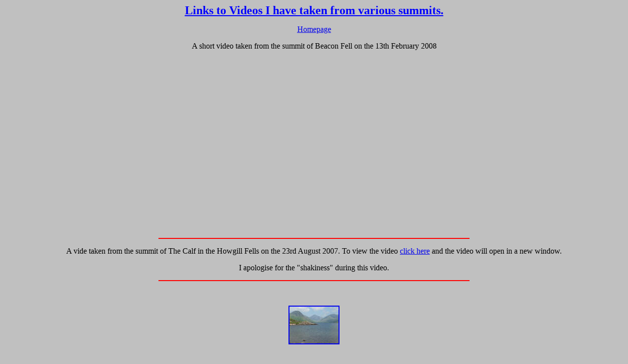

--- FILE ---
content_type: text/html
request_url: https://cefn.com/ww/Video%20Links%20page.htm
body_size: 1514
content:
<html>

<head>
<meta http-equiv="Content-Language" content="cy">
<meta name="GENERATOR" content="Microsoft FrontPage 5.0">
<meta name="ProgId" content="FrontPage.Editor.Document">
<meta http-equiv="Content-Type" content="text/html; charset=windows-1252">
<title>Videos taken on the fells</title>
</head>

<body bgcolor="#C0C0C0">

<p align="center"><u><b><font size="5" color="#0000FF">Links to Videos I have 
taken from various summits.</font></b></u></p>

<p align="center"><a href="index.htm">Homepage</a></p>

<p align="center">A short video taken from the summit of Beacon Fell on the 13th 
February 2008</p>

<p align="center"><!--webbot bot="HTMLMarkup" startspan --><object width="425" height="350"> <param name="movie" value="http://www.youtube.com/v/-KXd4qML374"> </param> <embed src="http://www.youtube.com/v/-KXd4qML374" type="application/x-shockwave-flash" width="425" height="350"> </embed> </object><!--webbot bot="HTMLMarkup" endspan --></p>

<hr color="#FF0000" width="50%">

<p align="center">A vide taken from the summit of The Calf in the Howgill Fells 
on the 23rd August 2007. To view the video
<a target="_blank" href="http://www.youtube.com/watch?v=vRapPCQD0UI">click here</a> 
and the video will open in a new window.</p>

<p align="center">I apologise for the &quot;shakiness&quot; during this video. </p>

<hr color="#FF0000" width="50%">

<p align="center">&nbsp;</p>

<p align="center">
<a target="_blank" href="http://www.youtube.com/watch?v=F1jeHGML7QM">
<img border="2" src="Holiday%202%20184_small.jpg" xthumbnail-orig-image="Holiday 2 184.jpg" width="100" height="75"></a></p>

<p align="center">This video was taken on a day trip to Wasdale in June 2007 and 
shows the views around Wastwater. To view the the video click on the picture. 
The video will open in a new window.</p>

<hr color="#FF0000" width="50%">

<p align="center">&nbsp;</p>

<p align="center">
<a target="_blank" href="http://www.youtube.com/watch?v=vaFeaPnb1l4">
<img border="2" src="0016--0007_small.jpg" xthumbnail-orig-image="0016--0007.jpg" width="100" height="75"></a></p>

<p align="center">This video was taken from Stone Arthur on the 20th December 
2006 and shows a good example of cloude inversion. To see the walk pictures 
click <a href="Walk%20No.16.htm">here</a> , to view the video please click on 
the picture. The video will open in a new window.</p>

<p align="center">&nbsp;</p>

<hr color="#FF0000" width="50%">

<p align="center">&nbsp;</p>

<p align="center">
<a target="_blank" href="http://www.youtube.com/watch?v=BIyOeU8RR2s">
<img border="2" src="0039--0006.jpg" width="100" height="75"></a></p>

<p align="justify">This video was taken from the summit of Carrock Fell on the 
8th July 2007. To see the walk pictures click <a href="Walk%20No.39.htm">here</a> 
, to view the video please click on the picture or copy and paste the address 
into your browser.</p>

<p align="center">http://www.youtube.com/watch?v=BIyOeU8RR2s</p>
<hr color="#FF0000" width="50%">

<p align="center">&nbsp;</p>
<p align="center">
<a target="_blank" href="http://uk.youtube.com/watch?v=ohF8-lzPeic">
<img border="2" src="0015--0012_small.jpg" xthumbnail-orig-image="0015--0012.jpg" width="100" height="74"></a></p>
<p align="justify">This video was taken from the summit of Steel Fell on the 
18th December 2006. To see the walk pictures click <a href="Walk%20No.15.htm">
here</a> , to view the video please click on the picture or copy and paste the 
address into 
your browser.</p>
<p align="center">http://uk.youtube.com/watch?v=ohF8-lzPeic</p>
<hr color="#FF0000" size="3" width="50%">
<p align="center">
<a target="_blank" href="http://www.youtube.com/watch?v=m0OXmCjNwNE">
<img border="3" src="0009--0012.jpg" width="100" height="75"></a></p>
<p align="left">This video was taken from the summit of Dove Crag when we walked 
the Fairfield Horseshoe on the 3rd October 2006. To see the walk pictures click
<a href="Walk%20No.9.htm">here</a> , to view the video please click on the 
picture or copy and paste the address into your browser.</p>
<p align="center">http://www.youtube.com/watch?v=m0OXmCjNwNE</p>
<hr color="#FF0000" width="50%" size="3">
<p align="justify">&nbsp;</p>
<p align="center"><font color="#0000FF"><a href="index.htm">Back to Home Page</a></font></p>
<p align="center">&nbsp;</p>
<p align="center">&nbsp;<div align="center"><a href="http://www.amazingcounter.com"><img border="0" src="http://cb.amazingcounters.com/counter.php?i=2197863&c=6593902" alt="dream weaver tracker"></a><br><a href="http://www.allonlinecoupons.co.uk/coupons/argos/"><font color="#7d7d7d" size="2">Argos UK</font></a> <a href="http://www.allonlinecoupons.co.uk"><font color="#7d7d7d" size="2">Shopping</font></a></div></p>
<p align="justify">&nbsp;</p>
<p align="left">&nbsp;</p>
<p align="left">&nbsp;</p>

</body>

</html>